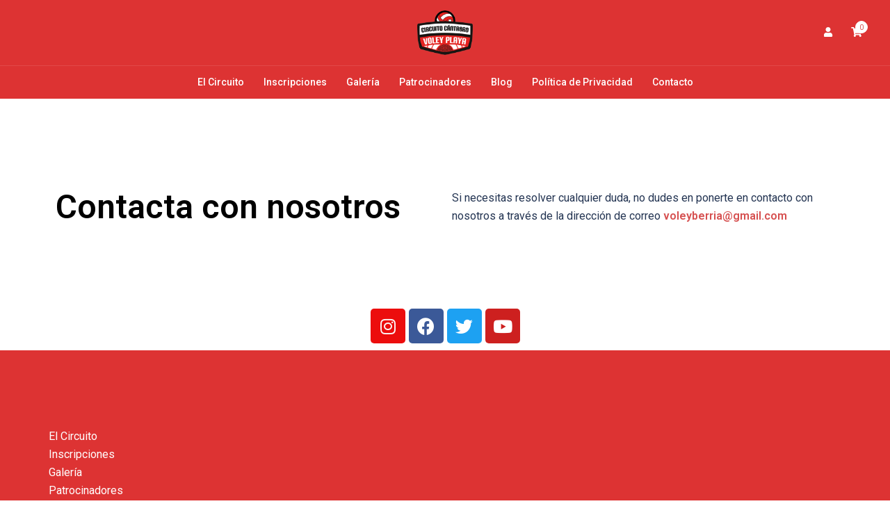

--- FILE ---
content_type: text/css
request_url: https://voleyplayacantabria.com/wp-content/uploads/elementor/css/post-15.css?ver=1740246443
body_size: 244
content:
.elementor-15 .elementor-element.elementor-element-55ece6 > .elementor-container > .elementor-column > .elementor-widget-wrap{align-content:center;align-items:center;}.elementor-15 .elementor-element.elementor-element-55ece6{padding:120px 0px 100px 0px;}.elementor-15 .elementor-element.elementor-element-28ba257c .elementor-heading-title{font-size:48px;font-weight:600;}.elementor-15 .elementor-element.elementor-element-1a896424{color:#233452;}.elementor-15 .elementor-element.elementor-element-e073f51 .elementor-repeater-item-8680628.elementor-social-icon{background-color:#EC0D0D;}.elementor-15 .elementor-element.elementor-element-e073f51 .elementor-repeater-item-8680628.elementor-social-icon i{color:#FCF4F4;}.elementor-15 .elementor-element.elementor-element-e073f51 .elementor-repeater-item-8680628.elementor-social-icon svg{fill:#FCF4F4;}.elementor-15 .elementor-element.elementor-element-e073f51{--grid-template-columns:repeat(0, auto);--icon-size:25px;--grid-column-gap:5px;--grid-row-gap:0px;}.elementor-15 .elementor-element.elementor-element-e073f51 .elementor-widget-container{text-align:center;}@media(max-width:1024px){.elementor-15 .elementor-element.elementor-element-55ece6{padding:60px 0px 60px 0px;}.elementor-15 .elementor-element.elementor-element-28ba257c .elementor-heading-title{font-size:36px;}}@media(max-width:767px){.elementor-15 .elementor-element.elementor-element-55ece6{padding:0px 0px 10px 0px;}.elementor-15 .elementor-element.elementor-element-28ba257c .elementor-heading-title{font-size:24px;}}